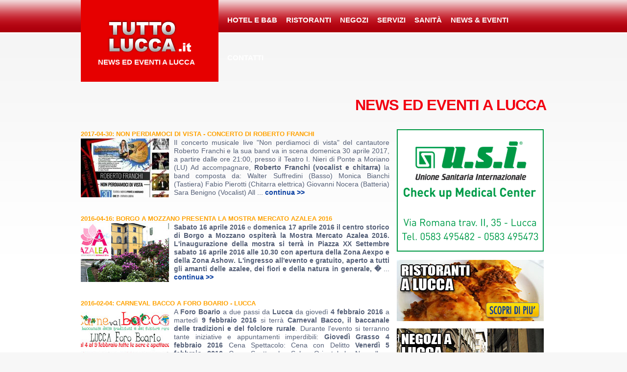

--- FILE ---
content_type: text/html; charset=UTF-8
request_url: http://tuttolucca.it/news_eventi_lucca.html
body_size: 24264
content:
<!DOCTYPE html>
<html lang="it">
<head>
<title>Eventi a Lucca - Manifestazioni a Lucca e News</title>
<meta charset="utf-8">
<meta name="viewport" content="width=device-width, initial-scale=1.0">
<link rel="stylesheet" href="/css/reset.css" type="text/css" media="screen">
<link rel="stylesheet" href="/css/skeleton.css" type="text/css" media="screen">
<link rel="stylesheet" href="/css/superfish_2.css" type="text/css" media="screen">
<link rel="stylesheet" href="/css/style_2.css" type="text/css" media="screen">
<script src="/js/jquery-1.9.1.min.js"></script>
<script src="/js/script.js"></script>
<script src="/js/superfish.min.js"></script>
<script src="/js/jquery.hoverIntent.js"></script>
<script src="/js/jquery.responsivemenu.js"></script>
<script src="/js/jquery.easing.1.3.js" type="text/javascript"></script>
<script src="/js/tinynav.min.js"></script>
<script>
	$(document).ready(function() {
	$(".dropdown").tinyNav();

});
</script>

<!--[if lt IE 8]>
		<div style='clear: both; text-align:center; position: relative;'>
			<p>Eventi a Lucca - Manifestazioni a Lucca e News by TuttoLucca.it - Guida Turistica, informazioni, viaggi, Hotel a Lucca.</p>
		</div>
	<![endif]-->
<!--[if lt IE 9]>
		<script src="js/html5.js"></script>
		<style>body{min-width:960px;}</style>
	<![endif]-->
<!--[if IE 9]>
		<style>h6{letter-spacing:-0.01em;}</style>
	<![endif]-->
</head>
<body id="page3">
<div class="bg"> 
  
  <header>
    <div class="container_24">
      <div class="grid_24">
        <div class="indent-bottom"> 
          
          <h1><a href="/index.html"><strong>Lucca</strong> <span>News ed Eventi a Lucca</span></a></h1>
          
          <nav>
  <ul class="menu responsive-menu dropdown" id="nav">
    <li><a href="/hotel_consigliati_a_lucca.html" target="_top">Hotel e B&B</a></li>
    <li><a href="/ristoranti_consigliati_a_lucca.html" target="_top">Ristoranti</a></li>
    <li><a href="/negozi_consigliati_a_lucca.html" target="_top">Negozi</a></li>
    <li><a href="/servizi_consigliati_a_lucca.html" target="_top">Servizi</a></li>
    <li><a href="/studi_medici_consigliati_a_lucca.html" target="_top">Sanit&agrave;</a></li>
    <li><a href="/news_eventi_lucca.html" target="_top">News & Eventi</a></li>
    <li><a href="/contatti.html" target="_top">Contatti</a></li>
  </ul>
</nav>

          <div class="clear"></div>
        </div>
        
         <div id="slogan">
          <h3>News ed Eventi a Lucca</h3>
        </div>
      </div>
      <div class="clear"></div>
    </div>
  </header>
  
  <section id="content">
    <div class="container_24">
      <div class="wrapper">
        <div class="grid_16">
          <table width="100%" border="0" cellspacing="0" cellpadding="4" class="bg_news">
            
            <tr>
              <td colspan="2"><div class="div_news"><a href="/news_lucca_it_2941_non_perdiamoci_di_vista_-_concerto_di_roberto_franchi_.htm"><h6>2017-04-30: Non perdiamoci di vista - Concerto Di Roberto Franchi </h6></a><a href="/news_lucca_it_2941_non_perdiamoci_di_vista_-_concerto_di_roberto_franchi_.htm"><img src="http://fotonews.viaggiare.info/2941/small/non_perdiamoci_di_vista_concerto_di_roberto_franchi_ponte_a_moriano.jpg" alt="Non perdiamoci di vista - Concerto Di Roberto Franchi " style="float:left; margin-right:10px"></a><a href="/news_lucca_it_2941_non_perdiamoci_di_vista_-_concerto_di_roberto_franchi_.htm">Il concerto musicale live "Non perdiamoci di vista" del cantautore Roberto Franchi e la sua band va in scena domenica 30 aprile 2017, a partire dalle ore 21:00, presso il Teatro I. Nieri di Ponte a Moriano (LU)  Ad accompagnare, <b>Roberto Franchi (vocalist e chitarra)</b> la band composta da:  Walter Suffredini (Basso) Monica Bianchi (Tastiera) Fabio Pierotti (Chitarra elettrica) Giovanni Nocera (Batteria) Sara Benigno (Vocalist)  All</b> ... <a href="/news_lucca_it_2941_non_perdiamoci_di_vista_-_concerto_di_roberto_franchi_.htm" style="color:#083ea0"><b>continua >></b></a></a></div><div><p></div><br>
<div class="div_news"><a href="/news_lucca_it_2903_borgo_a_mozzano_presenta_la_mostra_mercato_azalea_2016.htm"><h6>2016-04-16: Borgo a Mozzano presenta la Mostra Mercato Azalea 2016</h6></a><a href="/news_lucca_it_2903_borgo_a_mozzano_presenta_la_mostra_mercato_azalea_2016.htm"><img src="http://fotonews.viaggiare.info/2903/small/borgo_a_mozzano_presenta_la_mostra_mercato_azalea_2016_borgo_a_mozzano.jpg" alt="Borgo a Mozzano presenta la Mostra Mercato Azalea 2016" style="float:left; margin-right:10px"></a><a href="/news_lucca_it_2903_borgo_a_mozzano_presenta_la_mostra_mercato_azalea_2016.htm"><b>Sabato 16 aprile 2016</b> e <b>domenica 17 aprile 2016</> il centro storico di <b>Borgo a Mozzano</b> ospiterà la <b>Mostra Mercato Azalea 2016</b>.  L'<b>inaugurazione</b> della mostra si terrà in <b>Piazza XX Settembre sabato 16 aprile 2016 alle 10.30</b> con apertura della <b>Zona Aexpo</b> e della <b>Zona Ashow</b>.  L'ingresso all'evento e gratuito, aperto a tutti gli amanti delle azalee, dei fiori e della natura in generale, �</b> ... <a href="/news_lucca_it_2903_borgo_a_mozzano_presenta_la_mostra_mercato_azalea_2016.htm" style="color:#083ea0"><b>continua >></b></a></a></div><div><p></div><br>
<div class="div_news"><a href="/news_lucca_it_2878_carneval_bacco_a_foro_boario_-_lucca.htm"><h6>2016-02-04: Carneval Bacco a Foro Boario - Lucca</h6></a><a href="/news_lucca_it_2878_carneval_bacco_a_foro_boario_-_lucca.htm"><img src="http://fotonews.viaggiare.info/2878/small/carneval_bacco_a_foro_boario_lucca_foro_boario.jpg" alt="Carneval Bacco a Foro Boario - Lucca" style="float:left; margin-right:10px"></a><a href="/news_lucca_it_2878_carneval_bacco_a_foro_boario_-_lucca.htm">A <b>Foro Boario</b> a due passi da <b>Lucca</b> da giovedì <b>4 febbraio 2016</b> a martedì <b>9 febbraio 2016</b> si terrà <b>Carneval Bacco, il baccanale delle tradizioni e del folclore rurale</b>.  Durante l'evento si terranno tante iniziative e appuntamenti imperdibili:  <b>Giovedì Grasso 4 febbraio 2016</b> Cena Spettacolo: Cena con Delitto  <b>Venerdì 5 febbraio 2016</b> Cena Spettacolo: Salon Oriental le Nouvell</b> ... <a href="/news_lucca_it_2878_carneval_bacco_a_foro_boario_-_lucca.htm" style="color:#083ea0"><b>continua >></b></a></a></div><div><p></div><br>
<div class="div_news"><a href="/news_lucca_it_2824_festival_internazionale_di_fotografia_photolux.htm"><h6>2015-11-21: Festival Internazionale di Fotografia PhotoLux</h6></a><a href="/news_lucca_it_2824_festival_internazionale_di_fotografia_photolux.htm"><img src="http://fotonews.viaggiare.info/2824/small/festival_internazionale_di_fotografia_photolux_lucca.jpg" alt="Festival Internazionale di Fotografia PhotoLux" style="float:left; margin-right:10px"></a><a href="/news_lucca_it_2824_festival_internazionale_di_fotografia_photolux.htm">Il <b>Festival Internazionale di Fotografia Photolux</b> è alla undicesima edizione, si terrà in varie sedi sempre nella città di <b>Lucca dal 21 novembre 2015 al 13 dicembre 2015</b>.  Il tema del <b>Photolux Festival 2015</b> è <b>Sacro e Profano</b>, dando la possibilità di affrontare e scoprire tramite le fotografie la diversa spiritualità che anima gli uomini nelle diverse culture.  Le numerose mostre del <b>Photolux Festival</b</b> ... <a href="/news_lucca_it_2824_festival_internazionale_di_fotografia_photolux.htm" style="color:#083ea0"><b>continua >></b></a></a></div><div><p></div><br>
<div class="div_news"><a href="/news_lucca_it_2827_mostra_-_in_trincea_come_all_inferno.htm"><h6>2015-11-08: Mostra - In Trincea come allInferno</h6></a><a href="/news_lucca_it_2827_mostra_-_in_trincea_come_all_inferno.htm"><img src="http://fotonews.viaggiare.info/2827/small/mostra_in_trincea_come_all'inferno_porcari.jpg" alt="Mostra - In Trincea come all'Inferno" style="float:left; margin-right:10px"></a><a href="/news_lucca_it_2827_mostra_-_in_trincea_come_all_inferno.htm"><b>Domenica 8 novembre 2015 alle 11:00</b> verrà inaugurata presso la <b>Fondazione Giuseppe Lazzareschi</b> di <b>Porcari</b> una mostra dal titolo "<b>In trincea come all'inferno</b>", dedicata alla <b>Prima Guerra Mondiale</b>.  La mostra sarà ospitata dalla Fondazione Lazzareschi fino al 31 gennaio 2016.  Presso <b>Piazza Felice Orsi di Porcari</b>, antistante la fondazione, il giorno dell'inaugurazione si terrà una <b>sfilata di mot</b> ... <a href="/news_lucca_it_2827_mostra_-_in_trincea_come_all_inferno.htm" style="color:#083ea0"><b>continua >></b></a></a></div><div><p></div><br>
<div class="div_news"><a href="/news_lucca_it_2830_festa_di_halloween_a_borgo_a_mozzano.htm"><h6>2015-10-29: Festa di Halloween a Borgo a Mozzano</h6></a><a href="/news_lucca_it_2830_festa_di_halloween_a_borgo_a_mozzano.htm"><img src="http://fotonews.viaggiare.info/2830/small/festa_di_halloween_a_borgo_a_mozzano_borgo_a_mozzano.jpg" alt="Festa di Halloween a Borgo a Mozzano" style="float:left; margin-right:10px"></a><a href="/news_lucca_it_2830_festa_di_halloween_a_borgo_a_mozzano.htm">Una delle feste di <b>Halloween</b> più nota e spettacolare della <b>Toscana</b> è quella che si tiene da ben 22 edizioni a <b>Borgo a Mozzano</b> in provincia di Lucca.  Borgo a Mozzano dal 1993 ospita <b>Halloween Celebration</b>, una festa che coinvolge tutto il paese, con spettacoli per le strade, cinema horror, musica, caccia alle streghe, casa dell'orrore, e molto molto altro ancora... La grande festa che dura ben tre giorni si conclud</b> ... <a href="/news_lucca_it_2830_festa_di_halloween_a_borgo_a_mozzano.htm" style="color:#083ea0"><b>continua >></b></a></a></div><div><p></div><br>
<div class="div_news"><a href="/news_lucca_it_2772_lucca_comics_and_games_2015.htm"><h6>2015-10-29: Lucca Comics and Games 2015</h6></a><a href="/news_lucca_it_2772_lucca_comics_and_games_2015.htm"><img src="http://fotonews.viaggiare.info/2772/small/lucca_comics_and_games_2015_lucca.jpg" alt="Lucca Comics and Games 2015" style="float:left; margin-right:10px"></a><a href="/news_lucca_it_2772_lucca_comics_and_games_2015.htm">Il Festival <b>Lucca Comics and Games 2015</b> aprirà <b>giovedì 29 ottobre 2015</b>, l'evento annuale dedicato a gli appassionati di fumetti, anime e games è alle porte.  Il manifesto di <b>Lucca Comics 2015</b> è di <b>Karl Kopinski</b>, che illustra il tema centrale di quest'anno "<b>Si viaggiare...</b>". Il grande illustratore, autore di Nottingham, con il suo inconfondibile stile, ha creato un'immagine unica dello spirito che anima l</b> ... <a href="/news_lucca_it_2772_lucca_comics_and_games_2015.htm" style="color:#083ea0"><b>continua >></b></a></a></div><div><p></div><br>
<div class="div_news"><a href="/news_lucca_it_2773_lucca_comics_and_games_2015_-_mostre.htm"><h6>2015-10-17: Lucca Comics and Games 2015 - Mostre</h6></a><a href="/news_lucca_it_2773_lucca_comics_and_games_2015_-_mostre.htm"><img src="http://fotonews.viaggiare.info/2773/small/lucca_comics_and_games_2015_mostre_lucca.jpg" alt="Lucca Comics and Games 2015 - Mostre" style="float:left; margin-right:10px"></a><a href="/news_lucca_it_2773_lucca_comics_and_games_2015_-_mostre.htm">Le <b>Mostre di Lucca Comics and Games 2015</b> apriranno sabato <b>17 ottobre 2015</b>, per concludersi lo stesso giorno del Festival domenica <b>1 novembre 2015</b>.  Le diverse mostre correlate a Lucca Comics and Games 2015 saranno ospitate a Palazzo Ducale di Lucca:  <b>Menzel</b> - il percorso artistico del grande Game Designer  <b>Grand Tour Kopinski</b> - favolosi quadri di Karl Kopinski  <b>Tuonèide</b> - le opere del grand</b> ... <a href="/news_lucca_it_2773_lucca_comics_and_games_2015_-_mostre.htm" style="color:#083ea0"><b>continua >></b></a></a></div><div><p></div><br>
</td>
            </tr>
            <tr>
    <td style="height:30; text-align:center" class="paginazione"><font face="Thaoma,Verdana,Arial" size="1" color="#999999"><b>&lt;&nbsp;2025&nbsp;-&nbsp;</b></font><font face="Thaoma,Verdana,Arial" size="1" color="#999999"><b>GEN</b></font><b><font face="Thaoma,Verdana,Arial" size="2" color="#999999">|</font></b><font face="Thaoma,Verdana,Arial" size="1" color="#999999"><b>FEB</b></font><b><font face="Thaoma,Verdana,Arial" size="2" color="#999999">|</font></b><font face="Thaoma,Verdana,Arial" size="1" color="#999999"><b>MAR</b></font><b><font face="Thaoma,Verdana,Arial" size="2" color="#999999">|</font></b><font face="Thaoma,Verdana,Arial" size="1" color="#999999"><b>APR</b></font><b><font face="Thaoma,Verdana,Arial" size="2" color="#999999">|</font></b><font face="Thaoma,Verdana,Arial" size="1" color="#999999"><b>MAG</b></font><b><font face="Thaoma,Verdana,Arial" size="2" color="#999999">|</font></b><font face="Thaoma,Verdana,Arial" size="1" color="#999999"><b>GIU</b></font><b><font face="Thaoma,Verdana,Arial" size="2" color="#999999">|</font></b><font face="Thaoma,Verdana,Arial" size="1" color="#999999"><b>LUG</b></font><b><font face="Thaoma,Verdana,Arial" size="2" color="#999999">|</font></b><font face="Thaoma,Verdana,Arial" size="1" color="#999999"><b>AGO</b></font><b><font face="Thaoma,Verdana,Arial" size="2" color="#999999">|</font></b><font face="Thaoma,Verdana,Arial" size="1" color="#999999"><b>SET</b></font><b><font face="Thaoma,Verdana,Arial" size="2" color="#999999">|</font></b><font face="Thaoma,Verdana,Arial" size="1" color="#999999"><b>OTT</b></font><b><font face="Thaoma,Verdana,Arial" size="2" color="#999999">|</font></b><font face="Thaoma,Verdana,Arial" size="1" color="#999999"><b>NOV</b></font><b><font face="Thaoma,Verdana,Arial" size="2" color="#999999">|</font></b><font face="Thaoma,Verdana,Arial" size="1" color="#999999"><b>DIC<font face="Thaoma,Verdana,Arial" size="1" color="#999999"><b>&nbsp;-&nbsp;2027&nbsp;&gt;</b></font></a></td>
</tr>


          </table>
        </div>
         <div class="grid_8 last-col">
   <div class="indent-left1">
	<a href="http://checkupcenter.net" target="_blank"><img src="/images/banner_check-up_centro_medico_lucca_300x250.gif" alt="CHECK-UP Centro Medico a Lucca"></a> 
         <br> <br>
  </div>
</div>
 
<div class="grid_8 last-col">
  <div class="indent-left1"> <a href="/ristoranti_consigliati_a_lucca.html"><img src="/images/ristoranti-consigliati-a-lucca.jpg" alt="Ristoranti Consigliati a Lucca - I migliori Ristoranti di Lucca dove mangiar bene" style="padding-bottom:15px"></a></div>
</div>
<div class="grid_8 last-col">
  <div class="indent-left1"><a href="/negozi_consigliati_a_lucca.html"><img src="/images/negozi-consigliati-a-lucca.jpg" alt="I migliori Negozi di Lucca consigliati da TuttoLucca.it" style="padding-bottom:15px"></a></div>
</div>
<div class="grid_8 last-col">
  <div class="indent-left1"><a href="/hotel_consigliati_a_lucca.html"><img src="/images/hotel-consigliati-a-lucca.jpg" alt="Offerte Hotel a Lucca - Lucca Hotel a prezzo scontato" style="padding-bottom:5px"></a></div>
</div>

<div class="grid_8 last-col">
  <div class="indent-left1">
     <a href="http://www.gabriellasposa.com" target="_blank"><img src="/images/banner_gabriella_sposa_300x250.jpg" alt="Gabriella Sposa - Abiti da Sposa e Abiti Cerimonia - Toscana"></a> 
     <br> <br>      
  </div>
</div>

<div class="grid_8 last-col">
  <div class="indent-left1">
     <a href="http://www.deverio.it" target="_blank"><img src="/images/banner_officina_meccanica_deverio_lucca_300x125.gif" alt="DEVERIO - Officina Meccanica di Precisione e Assemblaggio Macchinari Industriali - Lucca - Toscana"></a> 
     <br> <br>      
  </div>
</div>

<div class="grid_8 last-col">
  <div class="indent-left1">
    <div class="box bg-color">
      <div class="indents">
        <h3 class="p3-1">TuttoLucca.it</h3>
        <ul class="list-1 p5">
          <li><span><a href="/hotel_consigliati_a_lucca.html">Hotel e B&amp;B</a></span></li>
          <li><span><a href="/ristoranti_consigliati_a_lucca.html">Ristoranti</a></span></li>
	  <li><span><a href="/farmacie_consigliate_a_lucca.html">Farmacie</a></span></li>
          <li><span><a href="/agriturismo_consigliati_a_lucca.html">Agriturismo</a></span></li>
          <li><span><a href="/negozi_consigliati_a_lucca.html">Negozi</a></span></li>
          <li><span><a href="/servizi_consigliati_a_lucca.html">Servizi</a></span></li>
          <li><span><a href="/studi_medici_consigliati_a_lucca.html">Studi Medici e Sanit&agrave;</a></span></li>
          <li><span><a href="/locali_notturni_consigliati_a_lucca.html">Locali notturni</a></span></li>
          <li><span><a href="/escursioni_turistiche_a_lucca.html">Escursioni turistiche</a></span></li>
          <li><span><a href="/cosa_vedere_a_lucca.html">Cosa Vedere</a></span></li>
          <li><span><a href="/news_eventi_lucca.html">News & Eventi</a></span></li>
          <li class="last-item"><span><a href="/contatti.html">Contatti</a></span></li>
        </ul>
      </div>
    </div>
  </div>
</div>

<div class="grid_8 last-col">
  <div class="indent-left1"> <br>
                <a href="http://notaiogiusti.it" target="_blank"><font color="#A2A2A2">Notaio a Lucca</font></a> <a href="http://notaiogiusti.it" target="_blank"><font color="#A2A2A2">Studio Notarile Giusti</font></a>
                <br>
   </div>
</div>


<div class="grid_8 last-col">
  <div class="indent-left1">
  </div>
</div>

      </div>
    </div>
  </section>
  
  <footer>
  <div class="container_24">
    <div class="box_home"> <a href="http://www.versiliahotel.it" target="_blank"><img src="/images/banner_versiliahotel_it_300x250.jpg" alt="Informazioni Turistiche e Prenotazione Hotel in Versilia - Offerte Hotel in Versilia"></a> <a href="http://www.luccahotel.it" target="_blank"><img src="/images/banner_luccahotel_it_300x250.jpg" alt="Prenotazione Hotel a Lucca -  Offerte Hotel Lucca" class="centrale"></a> <a href="http://www.pisahotel.it" target="_blank"><img src="/images/banner_pisahotel_it_300x250.jpg" alt="Pisa Hotel e Guida turistica di Lucca"></a> </div>
  </div>
  <div class="container_24">
    <div class="wrapper">
      <div class="grid_24">
        <ul class="footer-menu">
          <li><a href="/index.html">TuttoLucca.it</a></li>
          <li><a href="/hotel_consigliati_a_lucca.html">Hotel e B&amp;B</a></li>
          <li><a href="/ristoranti_consigliati_a_lucca.html">Ristoranti</a></li>
	  <li><a href="/farmacie_consigliate_a_lucca.html">Farmacie</a></li>
          <li><a href="/agriturismo_consigliati_a_lucca.html">Agriturismo</a></li>
          <li><a href="/negozi_consigliati_a_lucca.html">Negozi</a></li>
          <li><a href="/servizi_consigliati_a_lucca.html">Servizi</a></li>
          <li><a href="http://avvolgibililucca.it" target="_blank">Avvolgibili Lucca</a></li>
          <li><a href="http://www.agenziefunebrilucca.it" target="_blank">Agenzie Funebri Lucca</a></li>
          <li><a href="/studi_medici_consigliati_a_lucca.html">Studi Medici e Sanit&agrave;</a></li>
          <li><a href="/locali_notturni_consigliati_a_lucca.html">Locali notturni</a></li>
          <li><a href="/escursioni_turistiche_a_lucca.html">Escursioni turistiche</a></li>
          <li><a href="/cosa_vedere_a_lucca.html">Cosa Vedere</a></li>
          <li><a href="/news_eventi_lucca.html">News & Eventi</a></li>
          <li class="last-item"><a href="/contatti.html">Contatti</a></li>
        </ul>
        <div class="container_24">
          <div class="footer-text"> <span>TuttoLucca.it &copy; 2015</span> <a href="http://www.tuttolucca.it/"><img src="/images/reg_it.gif" alt="Italiano" style="width:16px; height:12px;"></a> <a href="http://www.tuttolucca.it/"><img src="/images/reg_uk.gif" alt="English" style="width:16px; height:12px;"></a></div>
        </div>
      </div>
    </div>
  </div>
</footer>
<div id="portali">
  <div class="container_24">
    <div style="font-size:18px; padding:15px 0 10px 0;"><b>Località nei dintorni di Lucca</b></div>
    <div class="banner"><a href="http://www.capannori.it" target="_blank"><img src="/images/banner_capannori_it_140x80.jpg" alt="Guida di Capannori e Hotel Capannori" style="width:140px; height:80px;"></a>
      <div class="caption"><a href="http://www.capannori.it" target="_blank">Capannori</a></div>
    </div>
    <div class="banner"><a href="http://www.porcari.it" target="_blank"><img src="/images/banner_porcari_it_140x80.jpg" alt="Guida di Porcari e Hotel Porcari" style="width:140px; height:80px;"></a>
      <div class="caption"><a href="http://www.porcari.it" target="_blank">Porcari</a></div>
    </div>
    <div class="banner"><a href="http://www.altopascio.it" target="_blank"><img src="/images/banner_altopascio_it_140x80.jpg" alt="Guida Turistica di Altopascio, Ristoranti ad Altopascio, Negozi ad Altopascio, Eventi ad Altopascio" style="width:140px; height:80px;"></a>
      <div class="caption"><a href="http://www.altopascio.it" target="_blank">Altopascio</a></div>
    </div>
    <div class="banner"><a href="http://www.pescia.it" target="_blank"><img src="/images/banner_pescia_it_140x80.jpg" alt="Guida di Pescia, Ristoranti a Pescia, Negozi a Pescia, Eventi a Pescia" style="width:140px; height:80px;"></a>
      <div class="caption"><a href="http://www.pescia.it" target="_blank">Pescia</a></div>
    </div>
    <div class="banner"><a href="http://www.viareggiohotel.it" target="_blank"><img src="/images/banner_viareggiohotel_it_140x80.jpg" alt="Guida Turistica di Viareggio, Ristoranti a Viareggio, Negozi a Viareggio, Eventi a Viareggio" style="width:140px; height:80px;"></a>
      <div class="caption"><a href="http://www.viareggiohotel.it" target="_blank">Viareggio</a></div>
    </div>
    <div class="banner"><a href="http://www.fortedeimarmihotel.it" target="_blank"><img src="/images/banner_fortedeimarmihotel_it_140x80.jpg" alt="Guida Turistica di Forte dei Marmi, Ristoranti a Forte dei Marmi, Negozi a Forte dei Marmi, Locali a Forte dei Marmi, Eventi a Forte dei Marmi" style="width:140px; height:80px;"></a>
      <div class="caption"><a href="http://www.fortedeimarmihotel.it" target="_blank">Forte dei Marmi</a></div>
    </div>
    <div class="banner"><a href="http://www.bagnidilucca.net" target="_blank"><img src="/images/banner_bagnidilucca_net_140x80.jpg" alt="Guida di Bagni di Lucca e Hotel Bagni di Lucca" style="width:140px; height:80px;"></a>
      <div class="caption"><a href="http://www.bagnidilucca.net" target="_blank">Bagni di Lucca</a></div>
    </div>
    <div class="banner"><a href="http://www.barga.it" target="_blank"><img src="/images/banner_barga_it_140x80.jpg" alt="Guida di Barga - Ristoranti Negozi Hotel a Barga" style="width:140px; height:80px;"></a>
      <div class="caption"><a href="http://www.barga.it" target="_blank">Barga</a></div>
    </div>
    <div class="banner"><a href="http://www.castelnuovo.it" target="_blank"><img src="/images/banner_castelnuovo_it_140x80.jpg" alt="Guida di Castelnuovo di Garfagnana - Ristoranti Negozi Hotel a Castelnuovo di Garfagnana" style="width:140px; height:80px;"></a>
      <div class="caption"><a href="http://www.castelnuovo.it" target="_blank">Castelnuovo</a></div>
    </div>
    <div class="banner"><a href="http://www.pisahotel.it" target="_blank"><img src="/images/banner_pisahotel_it_140x80.jpg" alt="Guida Turistica di Pisa, Ristoranti a Pisa, Negozi a Pisa, Locali a Pisa, Eventi a Pisa" style="width:140px; height:80px;"></a>
      <div class="caption"><a href="http://www.pisahotel.it" target="_blank">Pisa</a></div>
    </div>
    <div class="banner"><a href="http://www.pontedera.it" target="_blank"><img src="/images/banner_pontedera_it_140x80.jpg" alt="Guida di Pontedera, Ristoranti a Pontedera, Negozi a Pontedera, Locali a Pontedera, Eventi a Pontedera" style="width:140px; height:80px;"></a>
      <div class="caption"><a href="http://www.pontedera.it" target="_blank">Pontedera</a></div>
    </div>
    <div class="banner"><a href="http://www.portali.it" target="_blank"><img src="/images/banner_portali_it_140x80.jpg" alt="Portali.it - Ottieni visibilità con i Portali Web del più grande Internet Network Italiano" title="Ottieni visibilità  i Portali Web del più grande Internet Network Italiano" style="width:140px; height:80px;"></a>
      <div class="caption"><a href="http://www.portali.it" target="_blank">Portali.it</a></div>
    </div>
  </div>
</div>

</div>
</body>
</html>


--- FILE ---
content_type: text/css
request_url: http://tuttolucca.it/css/skeleton.css
body_size: 14381
content:
/*
* Skeleton V1.1
* Copyright 2011, Dave Gamache
* www.getskeleton.com
* Free to use under the MIT license.
* http://www.opensource.org/licenses/mit-license.php
* 8/17/2011
*/


/* Table of Contents
==================================================
	#Base 960 Grid
	#Tablet (Portrait)
	#Mobile (Portrait)
	#Mobile (Landscape)
	#Clearing */


/**************Global Structure*****************/
.wrapper{width:100%; overflow:hidden; position:relative;}
.extra-wrap{overflow:hidden; display:block;}


/* #Base 960 Grid
================================================== */

	.container_24{position: relative; width: 960px; margin: 0 auto; padding: 0;}
	.grid_1,
	.grid_2,
	.grid_3,
	.grid_4,
	.grid_5,
	.grid_6,
	.grid_7,
	.grid_8,
	.grid_9,
	.grid_10,
	.grid_11,
	.grid_12,
	.grid_13,
	.grid_14,
	.grid_15,
	.grid_16,
	.grid_17,
	.grid_18,
	.grid_19,
	.grid_20,
	.grid_21,
	.grid_22,
	.grid_23,
	.grid_24{float: left; display: inline; margin-left:5px; margin-right:5px;}

	/* Nested Column Classes */
	.container_24 .alpha		{margin-left: 0 !important;}
	.container_24 .omega		{margin-right: 0 !important; margin-bottom:0 !important;}

	/* Base Grid */
	.container_24 .grid_1		{width: 30px; }
	.container_24 .grid_2		{width: 70px;}
	.container_24 .grid_3		{width: 110px;}
	.container_24 .grid_4 		{width: 150px;}
	.container_24 .grid_5 		{width: 190px;}
	.container_24 .grid_6 		{width: 230px;}
	.container_24 .grid_7 		{width: 270px;}
	.container_24 .grid_8		{width: 310px;}
	.container_24 .grid_9 		{width: 350px;}
	.container_24 .grid_10 		{width: 390px;}
	.container_24 .grid_11 		{width: 430px;}
	.container_24 .grid_12 		{width: 470px;}
	.container_24 .grid_13 		{width: 510px;}
	.container_24 .grid_14		{width: 550px;}
	.container_24 .grid_15 		{width: 590px;}
	.container_24 .grid_16		{width: 630px;}
	.container_24 .grid_17		{width: 670px;}
	.container_24 .grid_18 		{width: 710px;}
	.container_24 .grid_19 		{width: 750px;}
	.container_24 .grid_20 		{width: 790px;}
	.container_24 .grid_21		{width: 830px;}
	.container_24 .grid_22		{width: 870px;}
	.container_24 .grid_23		{width: 910px;}
	.container_24 .grid_24		{width: 950px;}
	
	/* Prefix Extra Space >> 24 Columns */
	.container_24 .prefix_1		{padding-left:40px;}
	.container_24 .prefix_2		{padding-left:80px;}
	.container_24 .prefix_3		{padding-left:120px;}
	.container_24 .prefix_4		{padding-left:160px;}
	.container_24 .prefix_5		{padding-left:200px;}
	.container_24 .prefix_6		{padding-left:240px;}
	.container_24 .prefix_7		{padding-left:280px;}
	.container_24 .prefix_8		{padding-left:320px;}
	.container_24 .prefix_9		{padding-left:360px;}
	.container_24 .prefix_10	{padding-left:400px;}
	.container_24 .prefix_11	{padding-left:440px;}
	.container_24 .prefix_12	{padding-left:480px;}
	.container_24 .prefix_13	{padding-left:520px;}
	.container_24 .prefix_14	{padding-left:560px;}
	.container_24 .prefix_15	{padding-left:600px;}
	.container_24 .prefix_16	{padding-left:640px;}
	.container_24 .prefix_17	{padding-left:680px;}
	.container_24 .prefix_18	{padding-left:720px;}
	.container_24 .prefix_19	{padding-left:760px;}
	.container_24 .prefix_20	{padding-left:800px;}
	.container_24 .prefix_21	{padding-left:840px;}
	.container_24 .prefix_22	{padding-left:880px;}
	.container_24 .prefix_23	{padding-left:920px;}
	
	/* Suffix Extra Space >> 24 Columns */
	.container_24 .suffix_1		{padding-right:40px;}
	.container_24 .suffix_2		{padding-right:80px;}
	.container_24 .suffix_3		{padding-right:120px;}
	.container_24 .suffix_4		{padding-right:160px;}
	.container_24 .suffix_5		{padding-right:200px;}
	.container_24 .suffix_6		{padding-right:240px;}
	.container_24 .suffix_7		{padding-right:280px;}
	.container_24 .suffix_8		{padding-right:320px;}
	.container_24 .suffix_9		{padding-right:360px;}
	.container_24 .suffix_10	{padding-right:400px;}
	.container_24 .suffix_11	{padding-right:440px;}
	.container_24 .suffix_12	{padding-right:480px;}
	.container_24 .suffix_13	{padding-right:520px;}
	.container_24 .suffix_14	{padding-right:560px;}
	.container_24 .suffix_15	{padding-right:600px;}
	.container_24 .suffix_16	{padding-right:640px;}
	.container_24 .suffix_17	{padding-right:680px;}
	.container_24 .suffix_18	{padding-right:720px;}
	.container_24 .suffix_19	{padding-right:760px;}
	.container_24 .suffix_20	{padding-right:800px;}
	.container_24 .suffix_21	{padding-right:840px;}
	.container_24 .suffix_22	{padding-right:880px;}
	.container_24 .suffix_23	{padding-right:920px;}
	
	/*twin columns*/
	.dgrid_3{float:left; width:110px;}
	.dgrid_4{float:left; width:150px;}
	.dgrid_5{float:left; width:190px;}
	.dgrid_6{float:left; width:230px;}
		.dgrid_3:first-child, .dgrid_4:first-child, .dgrid_5:first-child, .dgrid_6:first-child{margin-right:10px;}
	
	/*triple columns*/
	.tgrid_3{float:left; width:110px; margin-right:10px;}
	.tgrid_4{float:left; width:150px; margin-right:10px;}
		.tgrid_3:last-child, .tgrid_4:last-child{margin-right:0px;}

/* #Tablet (Portrait)
================================================== */

	/* Note: Design for a width of 768px */

	@media only screen and (max-width: 995px) {
		.container_24				{width: 768px;}
		.container_24 .grid_1		{width: 22px;}
		.container_24 .grid_2		{width: 54px;}
		.container_24 .grid_3		{width: 86px;}
		.container_24 .grid_4		{width: 118px;}
		.container_24 .grid_5		{width: 150px;}
		.container_24 .grid_6		{width: 182px;}
		.container_24 .grid_7		{width: 214px;}
		.container_24 .grid_8		{width: 246px;}
		.container_24 .grid_9		{width: 278px;}
		.container_24 .grid_10		{width: 310px;}
		.container_24 .grid_11		{width: 342px;}
		.container_24 .grid_12		{width: 374px;}
		.container_24 .grid_13		{width: 406px;}
		.container_24 .grid_14		{width: 438px;}
		.container_24 .grid_15		{width: 470px;}
		.container_24 .grid_16		{width: 502px;}
		.container_24 .grid_17		{width: 534px;}
		.container_24 .grid_18		{width: 566px;}
		.container_24 .grid_19		{width: 598px;}
		.container_24 .grid_20		{width: 630px;}
		.container_24 .grid_21		{width: 662px;}
		.container_24 .grid_22		{width: 694px;}
		.container_24 .grid_23		{width: 726px;}
		.container_24 .grid_24 		{width: 758px;}

		/* Prefix Extra Space >> 24 Columns */
		.container_24 .prefix_1		{padding-left:32px;}
		.container_24 .prefix_2		{padding-left:64px;}
		.container_24 .prefix_3		{padding-left:96px;}
		.container_24 .prefix_4		{padding-left:128px;}
		.container_24 .prefix_5		{padding-left:160px;}
		.container_24 .prefix_6		{padding-left:192px;}
		.container_24 .prefix_7		{padding-left:224px;}
		.container_24 .prefix_8		{padding-left:256px;}
		.container_24 .prefix_9		{padding-left:288px;}
		.container_24 .prefix_10	{padding-left:320px;}
		.container_24 .prefix_11	{padding-left:352px;}
		.container_24 .prefix_12	{padding-left:384px;}
		.container_24 .prefix_13	{padding-left:416px;}
		.container_24 .prefix_14	{padding-left:448px;}
		.container_24 .prefix_15	{padding-left:480px;}
		.container_24 .prefix_16	{padding-left:512px;}
		.container_24 .prefix_17	{padding-left:544px;}
		.container_24 .prefix_18	{padding-left:576px;}
		.container_24 .prefix_19	{padding-left:608px;}
		.container_24 .prefix_20	{padding-left:640px;}
		.container_24 .prefix_21	{padding-left:672px;}
		.container_24 .prefix_22	{padding-left:704px;}
		.container_24 .prefix_23	{padding-left:736px;}

		/* Suffix Extra Space >> 24 Columns */
		.container_24 .suffix_1 {padding-right:32px;}
		.container_24 .suffix_2 {padding-right:64px;}
		.container_24 .suffix_3 {padding-right:96px;}
		.container_24 .suffix_4 {padding-right:128px;}
		.container_24 .suffix_5 {padding-right:160px;}
		.container_24 .suffix_6 {padding-right:192px;}
		.container_24 .suffix_7 {padding-right:224px;}
		.container_24 .suffix_8 {padding-right:256px;}
		.container_24 .suffix_9 {padding-right:288px;}
		.container_24 .suffix_10 {padding-right:320px;}
		.container_24 .suffix_11 {padding-right:352px;}
		.container_24 .suffix_12 {padding-right:384px;}
		.container_24 .suffix_13 {padding-right:416px;}
		.container_24 .suffix_14 {padding-right:448px;}
		.container_24 .suffix_15 {padding-right:480px;}
		.container_24 .suffix_16 {padding-right:512px;}
		.container_24 .suffix_17 {padding-right:544px;}
		.container_24 .suffix_18 {padding-right:576px;}
		.container_24 .suffix_19 {padding-right:608px;}
		.container_24 .suffix_20 {padding-right:640px;}
		.container_24 .suffix_21 {padding-right:672px;}
		.container_24 .suffix_22 {padding-right:704px;}
		.container_24 .suffix_23 {padding-right:736px;}
		
		/*twin columns*/
		.dgrid_3{width:86px;}
		.dgrid_4{width:118px;}
		.dgrid_5{width:150px;}
		.dgrid_6{width:182px;}
		/*triple columns*/
		.tgrid_3{width:86px;}
		.tgrid_4{width:118px;}
		
		/*styles*/
		img{width:100%; height:auto;}
		.img-social a img {width:auto; height:auto;}
		.hide-tp{display:none !important;}
		.img-indent-none-tp{float:none !important; margin-right:0 !important; margin-bottom:20px !important;}
		.clear-tp{display:block; clear:both !important; padding-top:20px !important;}
		.extra-wrap-none-tp{overflow:visible !important;}
	}

/* #Mobile (Landscape)
================================================== */

	/* Note: Design for a width of 480px */
	@media only screen and (max-width: 767px) {
		.container_24 {width: 420px;}
		.container_24 .grid_1,
		.container_24 .grid_2,
		.container_24 .grid_3,
		.container_24 .grid_4,
		.container_24 .grid_5,
		.container_24 .grid_6,
		.container_24 .grid_7,
		.container_24 .grid_8,
		.container_24 .grid_9,
		.container_24 .grid_10,
		.container_24 .grid_11,
		.container_24 .grid_12,
		.container_24 .grid_13,
		.container_24 .grid_14,
		.container_24 .grid_15,
		.container_24 .grid_16,
		.container_24 .grid_17,
		.container_24 .grid_18,
		.container_24 .grid_19,
		.container_24 .grid_20,
		.container_24 .grid_21,
		.container_24 .grid_22,
		.container_24 .grid_23,
		.container_24 .grid_24{width: 420px; margin-left: 0; margin-right:0;}
		
		.container_24 .grid_1,
		.container_24 .grid_2,
		.container_24 .grid_3,
		.container_24 .grid_4,
		.container_24 .grid_5,
		.container_24 .grid_6,
		.container_24 .grid_7,
		.container_24 .grid_8,
		.container_24 .grid_9,
		.container_24 .grid_10,
		.container_24 .grid_11,
		.container_24 .grid_12,
		.container_24 .grid_13,
		.container_24 .grid_14,
		.container_24 .grid_15,
		.container_24 .grid_16,
		.container_24 .grid_17,
		.container_24 .grid_18,
		.container_24 .grid_19,
		.container_24 .grid_20,
		.container_24 .grid_21,
		.container_24 .grid_22,
		.container_24 .grid_23{margin-bottom:30px;}
		
		/* Prefix Extra Space >> 12 Columns */
		.container_24 .prefix_1,
		.container_24 .prefix_2,
		.container_24 .prefix_3,
		.container_24 .prefix_4,
		.container_24 .prefix_5,
		.container_24 .prefix_6,
		.container_24 .prefix_7,
		.container_24 .prefix_8,
		.container_24 .prefix_9,
		.container_24 .prefix_10,
		.container_24 .prefix_11,
		.container_24 .prefix_12,
		.container_24 .prefix_13,
		.container_24 .prefix_14,
		.container_24 .prefix_15,
		.container_24 .prefix_16,
		.container_24 .prefix_17,
		.container_24 .prefix_18,
		.container_24 .prefix_19,
		.container_24 .prefix_20,
		.container_24 .prefix_21,
		.container_24 .prefix_22,
		.container_24 .prefix_23{padding-left:0;}

		/* Suffix Extra Space >> 12 Columns */
		.container_24 .suffix_1,
		.container_24 .suffix_2,
		.container_24 .suffix_3,
		.container_24 .suffix_4,
		.container_24 .suffix_5,
		.container_24 .suffix_6,
		.container_24 .suffix_7,
		.container_24 .suffix_8,
		.container_24 .suffix_9,
		.container_24 .suffix_10,
		.container_24 .suffix_11,
		.container_24 .suffix_12,
		.container_24 .suffix_13,
		.container_24 .suffix_14,
		.container_24 .suffix_15,
		.container_24 .suffix_16,
		.container_24 .suffix_17,
		.container_24 .suffix_18,
		.container_24 .suffix_19,
		.container_24 .suffix_20,
		.container_24 .suffix_21,
		.container_24 .suffix_22,
		.container_24 .suffix_23{padding-right:0;}
		
		/*twin columns*/
		.dgrid_3, .dgrid_4, .dgrid_5, .dgrid_6{width:205px;}
		/*triple columns*/
		.tgrid_3, .tgrid_4{width:133px;}
		
		/*styles*/
		.last-col{margin-bottom:0 !important;}
		.hide-ml{display:none !important;}
		.img-indent-none-ml{float:none !important; margin-right:0 !important; margin-bottom:20px !important;}
		.clear-ml{display:block; clear:both !important; padding-top:20px !important;}
		.extra-wrap-none-ml{overflow:visible !important;}
	}

/*  #Mobile (Portrait)
================================================== */

	/* Note: Design for a width of 320px */

	@media only screen and (max-width: 479px) {
		.container_24 {width: 300px;}
		.container_24 .grid_1,
		.container_24 .grid_2,
		.container_24 .grid_3,
		.container_24 .grid_4,
		.container_24 .grid_5,
		.container_24 .grid_6,
		.container_24 .grid_7,
		.container_24 .grid_8,
		.container_24 .grid_9,
		.container_24 .grid_10,
		.container_24 .grid_11,
		.container_24 .grid_12,
		.container_24 .grid_13,
		.container_24 .grid_14,
		.container_24 .grid_15,
		.container_24 .grid_16,
		.container_24 .grid_17,
		.container_24 .grid_18,
		.container_24 .grid_19,
		.container_24 .grid_20,
		.container_24 .grid_21,
		.container_24 .grid_22,
		.container_24 .grid_23,
		.container_24 .grid_24{width: 300px;}
		
		/*twin columns*/
		.dgrid_3, .dgrid_4, .dgrid_5{width:145px;}
		.dgrid_6{width:300px;}
			.dgrid_6:first-child{margin-right:0; margin-bottom:30px;}
		/*twin columns*/
		.tgrid_3, .tgrid_4{width:93px;}

		/*styles*/
		.hide-mp{display:none !important;}
		.img-indent-none-mp{float:none !important; margin-right:0 !important; margin-bottom:20px !important;}
		.clear-mp{display:block; clear:both !important; padding-top:20px !important;}
		.extra-wrap-none-mp{overflow:visible !important;}
	}

/* #Clearing
================================================== */

/* Self Clearing Goodness */
	.container_24:after {content: "\0020"; display: block; height: 0; clear: both; visibility: hidden;}

/* Use clearfix class on parent to clear nested columns,
or wrap each row of columns in a <div class="row"> */
.clearfix:before,
.clearfix:after,
.row:before,
.row:after {
	content: '\0020';
	display: block;
	overflow: hidden;
	visibility: hidden;
	width: 0;
	height: 0;
}
.row:after, .clearfix:after {clear: both;}
.row, .clearfix {zoom: 1;}

/* You can also use a <br class="clear" /> to clear columns */
.clear {
	clear: both;
	display: block;
	overflow: hidden;
	visibility: hidden;
	width: 0;
	height: 0;
}


--- FILE ---
content_type: text/css
request_url: http://tuttolucca.it/css/superfish_2.css
body_size: 2765
content:
nav{float:right; max-width:660px;}

.tinynav { display: none }


input,textarea {
   background:#EDECDB;
   border:1px solid #9E9B81;
   font-family:Tahoma;
   color:#737781; 
   font-size:10px;
} 

.menu {list-style:none;}
.menu > li {
	position:relative;
	float:left;
	font:bold 15px/19px "Trebuchet MS", Arial, Helvetica, sans-serif;
	text-transform:uppercase;
}
	.menu > li > a {
		display:block;
		color:#fff;
		padding:31px 9px 27px;
		white-space:nowrap;
	}
		.menu > li > a:hover{text-decoration:none;}
		.menu > li.sfHover > a, .menu > li.current > a {background-color:#ca3535; padding-bottom:36px !important; padding-top:31px !important;}
	.menu .menu-arrow{display:none;}
/***submenu***/
.menu ul {
	position:absolute;
	top:-999em;
	width:100px; 
	display:none;
	padding:20px;
	background:#000;
	z-index:999;
}
.menu li li{
	width:100%;
	padding:0;
	margin-bottom:10px;
	font:normal 14px/17px "Trebuchet MS", Arial, Helvetica, sans-serif;
	position:relative;
}
	.menu li li a{color:#fff;}
		.menu li li > a:hover,.menu li li.sfHover > a{color:#9bba1f; text-decoration:none;}
.menu li:hover ul, .menu li.sfHover ul {left:0; top:87px;}
.menu li:hover li ul, .menu li.sfHover li ul {top:-999em;}

@media only screen and (max-width: 995px){
	nav{max-width:530px;}
	.menu li {font-size:13px !important; line-height:16px !important;}
	.menu > li > a {padding:31px 5px 27px;}
	.menu .menu-arrow{display:block; width:100%; height:6px; overflow:hidden; text-indent:-999em; font-size:0; line-height:0; background:url(../images/menu-arrow.gif) center top no-repeat; margin-bottom:-6px;}
	/***submenu***/
	.menu li:hover ul, .menu li.sfHover ul {top:85px;}
}

@media only screen and (max-width: 767px) {
	nav{width:100%; height:20px;}
	.tinynav { display: none }
	
	
	.menu > li {float:none; margin-right:0px;}
	.menu > li > a{padding:15px 20px !important;}
		.menu > li > a:hover, .menu > li.sfHover > a, .menu > li.current > a {padding:11px 16px !important; border-width:4px; border-style:solid;}
			.menu > li > a.bg-color1:hover, .menu > li.sfHover > a.bg-color1, .menu > li.current > a.bg-color1 {border-color:#88a70e;}
			.menu > li > a.bg-color2:hover, .menu > li.sfHover > a.bg-color2, .menu > li.current > a.bg-color2 {border-color:#cf8300;}
			.menu > li > a.bg-color3:hover, .menu > li.sfHover > a.bg-color3, .menu > li.current > a.bg-color3 {border-color:#af1e1e;}
			.menu > li > a.bg-color4:hover, .menu > li.sfHover > a.bg-color4, .menu > li.current > a.bg-color4 {border-color:#0ba1c0;}
	.menu .menu-arrow{display:inline-block; width:9px; margin:0 0 0 5px; vertical-align:middle;}
	/***submenu***/
	.menu ul {position:static; width:auto;}
	.menu li li{margin-bottom:15px;}
}

--- FILE ---
content_type: text/css
request_url: http://tuttolucca.it/css/style_2.css
body_size: 24046
content:
html,body{height:100%; text-align:justify}
body{
	background: #f7f7f7;
	color:#525252;
	font:14px/17px Arial, Helvetica, sans-serif;
	min-width:320px;
	position:relative;
}
.bg{background:url(../images/header-tail.gif) center top repeat-x #fff;}
/*********************************header*************************************/
header{width:100%; padding-bottom:18px;}
	header .indent-bottom{padding-bottom:12px;}
h1{
	position:absolute;
	top:0;
	left:5px;
	z-index:999;
}
	h1 a{
		display:block;
		width:281px;
		height:167px;
		overflow:hidden;
		/* ORIGINAL background: url(../images/logo.png) 33px 35px no-repeat #15c1e5; */
		/* BLUE background: url(../images/logo.png) 33px 35px no-repeat #0000FF; */
		background: url(../images/logo.png) 33px 35px no-repeat #e60000;
	}
		h1 a:hover{text-decoration:none;}
	h1 a strong{display:none;}
	h1 a span{
		font: bold 15px/16px "Trebuchet MS", Arial, Helvetica, sans-serif;
		color:#fff;
		display: block;
		padding:119px 0 0 35px;
	}
#slogan {height:50px;
padding-top:30px;
	text-align: right;
	position:relative;
}

/********************************* Content **********************************/

.div_news {}
.div_news a {text-decoration:none; color:#545f77; text-transform:none}
.div_news h6 {font:normal 13px/19px Arial, Helvetica, sans-serif; color:#ffa200; text-transform:uppercase; font-weight:bold}
.div_news h6 a {color:#ffa200; text-decoration:none}


#content{width:100%; padding-bottom:39px;}
/*----- Global Structure -----*/
.img-indent{float:left; margin-right:10px; margin-bottom:4px}
.img-indent5-1{float:left; margin-right:28px;}
.last-item{margin-right:0 !important; margin-bottom:0 !important;}
/* ---------- Tags ---------*/
h2{font:bold 24px "Trebuchet MS", Arial, Helvetica, sans-serif; color:#f20011; letter-spacing:-1px; margin-bottom:15px}
h3{font:bold 31px/38px "Trebuchet MS", Arial, Helvetica, sans-serif; color:#f20011; text-transform:uppercase; letter-spacing:-1px;}
h6{font:normal 13px/19px Arial, Helvetica, sans-serif; color:#e60000; text-transform:uppercase;}
	h6 a{color:#e60000;}
		h6 a:hover{text-decoration:none; color:#15c1e5;}

blockquote{width:100%;}
	.quote-caption{text-align:right;}
	
	
.box_home {margin:0 5px 15px 5px}
.centrale {margin-left:20px; margin-right:20px}

/*---------- Columns --------*/
.col-7{float:left; width:280px;}
	.col-7:first-child{margin-right:30px;}
/*----------- Boxes ----------*/
.box{color: #fff; width: 100%;}
	.box .indents{padding:25px 27px 36px 33px;}
	.box h3{color:#fff; letter-spacing:-2px;}
		.box h3 span{
			display:block;
			font-size:40px;
			line-height:48px;
			letter-spacing:-2px;
			margin-top:-10px;
		}
	.box h6{font-weight:bold; color:#fff;}
		.box h6 a{color:#fff;}
			.box h6 a:hover{text-decoration:none;}
	.box .button{background:#fff;}
		.box .button:hover{color:#fff !important;}
		.box.bg-color1 .button{color:#92ad26;}	.box.bg-color1 .button:hover{background-color:#4e6100;}
		.box.bg-color2 .button{color:#ffa200;}	.box.bg-color2 .button:hover{background-color:#674100;}
		.box.bg-color3 .button{color:#ca3535;}	.box.bg-color3 .button:hover{background-color:#540101;}
		.box.bg-color4 .button{color:#15c1e5;}	.box.bg-color4 .button:hover{background-color:#004c5c;}
/*---------- Colors ----------*/
.bg-color{background-color:#585858;}
.bg-color1{background-color:#9bba1f;} /*light-green*/
.bg-color2{background-color:#ffa200;} /*orange*/
.bg-color3{background-color:#ca3535;} /*red*/
.bg-color4{background-color:#15c1e5;} /*blue*/
/*---------- Links ----------*/
.font-1{font:13px/19px Arial, Helvetica, sans-serif; text-transform:uppercase;}
.font-2{text-align:justify;}
/*---------- Links ----------*/
a{color:#e60000; outline:none; cursor:pointer; text-decoration:none; text-transform:uppercase;}
	a:hover{text-decoration: none}
a[href^="tel:"]{color:#939393; text-decoration:none;}
.gyg_button{
	display:inline-block;
	cursor:pointer;
	font:bold 18px/22px "Trebuchet MS", Arial, Helvetica, sans-serif;
	color:#fff;
	text-transform:uppercase;
	letter-spacing:-1px;
	background:#77bd1c;
	padding:4px 12px 5px;
}
	.gyg_button:hover{text-decoration:none; background-color:#284300;}

.button_ristorante{
	float:right;
        display:inline-block;
        cursor:pointer;
        font:bold 18px/22px "Trebuchet MS", Arial, Helvetica, sans-serif;
        color:#fff;
        text-transform:uppercase;
        letter-spacing:-1px;
        background:#77bd1c;
        padding:4px 12px 5px;
}
        .button_ristorante:hover{text-decoration:none; background-color:#284300;}


.button{
	display:inline-block;
	cursor:pointer;
	font:bold 18px/22px "Trebuchet MS", Arial, Helvetica, sans-serif;
	color:#fff;
	text-transform:uppercase;
	letter-spacing:-1px;
	background:#15c1e5;
	padding:4px 12px 5px;
}
	.button:hover{text-decoration:none; background-color:#0015b0;}
/*---------- Lists -----------*/
.list-1{border-top:1px solid #fff;}
	.list-1 li{
		font:bold 13px/18px Arial, Helvetica, sans-serif;
		color:#fff;
		text-transform:uppercase;
		border-bottom:1px solid #fff;
		padding:8px 0;
	}
		.list-1 span{
			background:url(../images/marker-1.png) 0 0 no-repeat;
			padding:6px 0 0 35px;
			display:inline-block;
			min-height:24px;
		}
		.list-1 a{color:#fff;}
			.list-1 a:hover{text-decoration:none;}
				.bg-color1 .list-1 a:hover{color:#4e6100;}
				.bg-color2 .list-1 a:hover{color:#674100;}
				.bg-color3 .list-1 a:hover{color:#540101;}
				.bg-color4 .list-1 a:hover{color:#004c5c;}
	.list-1 dt{
		font:bold 13px/18px Arial, Helvetica, sans-serif;
		color:#fff;
		text-transform:uppercase;
		padding:9px 0 7px;
	}
	.list-1 dd{
		font:13px/19px Arial, Helvetica, sans-serif;
		text-transform:uppercase;
		border-bottom:1px solid #fff;
		padding-bottom:10px;
	}
		.list-1 dd.last-item{border-bottom:none; padding-bottom:0;}
/*---------- Indents ---------*/
p, .p3-1{margin-bottom:18px}
	.p0{margin-bottom:0;}		.p0-1{margin-bottom:3px;}
	.p1{margin-bottom:5px;}		.p1-1{margin-bottom:8px;}
	.p2{margin-bottom:10px;}	.p2-1{margin-bottom:12px;}
	.p3{margin-bottom:15px;}
	.p4{margin-bottom:20px;}	.p4-1{margin-bottom:22px;}
	.p5{margin-bottom:25px;}	.p5-1{margin-bottom:28px;}
	.p6{margin-bottom:30px;}	.p6-1{margin-bottom:32px;}
	.p7{margin-bottom:35px;}	.p7-1{margin-bottom:37px;}
	.p8{margin-bottom:40px;}	.p8-1{margin-bottom:42px;}
.indent-lr{padding-left:2px; padding-right:2px;}
.indent-top1{padding-top:5px;}
.indent-top5{padding-top:25px;}
.indent-right1{padding-right:5px;}
.indent-left1{padding-left:5px;}
.indent-left6{padding-left:30px;}
.indent-left7{padding-left:35px;}
.indent-bottom6-1{padding-bottom:33px;}
.indent-bottom7-1{padding-bottom:37px;}
/************************************** Footer *************************************/
footer{width:100%; background:url(../images/footer-tail.gif) center top repeat-x #f7f7f7; padding:21px 0 20px;}
	.footer-menu{overflow:hidden; margin-bottom:12px;}
		.footer-menu li{
			float:left;
			font:13px/18px Arial, Helvetica, sans-serif;
			text-transform:uppercase;
			margin-right:24px;
		}
			.footer-menu a{color:#6c6c6c;}
				.footer-menu a:hover, .footer-menu a.active{text-decoration:none; color:#f20011;}
	.footer-text{font:13px/18px Arial, Helvetica, sans-serif; color:#b0b0ae; text-transform:uppercase;}
		.footer-text span{display:inline-block; margin-right:12px;}
		.footer-text a{color:#5dcce8;}

/*=================================================================================*/
@media only screen and (max-width: 995px) {
	p, .p3, .p3-1{margin-bottom:15px}
		.p4-1, .p5, .p5-1, .p6, .p6-1, .p7, .p7-1, .p8, .p8-1{margin-bottom:20px;}
		h3{margin-bottom:15px !important;}
		h6{margin-bottom:5px !important;}
	.indent-top5{padding-top:18px;}
	.indent-left6, .indent-left7{padding-left:20px;}
	.indent-bottom6-1, .indent-bottom7-1{padding-bottom:30px;}
	.img-indent5-1{margin-right:20px;}
	/*-----------------------------------------*/
	/* ORIGINAL h1 a{width:213px; background: url(../images/logo-tp.png) 15px 35px no-repeat #15c1e5;} */
	/* BLUE h1 a{width:213px; background: url(../images/logo-tp.png) 15px 35px no-repeat #0000FF;} */
	h1 a{width:213px; background: url(../images/logo-tp.png) 15px 35px no-repeat #e60000;}
	h1 a span{font-size:13px; line-height:16px; padding:116px 0 0 15px;}
	.box .indents{padding:20px;}
	.box h3{font-size:26px; line-height:32px;}
	.box h3 span{font-size:32px; line-height:38px;}
	.col-7{width:225px;}
	
	
	.tinynav { display: none }
	
	.box_home {margin:0}
	.box_home img {padding-bottom:10px}
	.centrale {margin:0px}
	
	
}

@media only screen and (max-width: 767px) {
	.indent-top1, .indent-top5{padding-top:0px;}
	.indent-lr{padding-left:0px; padding-right:0px;}
	.indent-right1{padding-right:0px;}
	.indent-left1, .indent-left6, .indent-left7{padding-left:0px;}
	/*-----------------------------------------*/
	header .indent-bottom{padding-bottom:20px;}
	h1{position:static; margin-bottom:20px;}
	h2{font-size:22px}
	h3{font-size:22px}
	/* ORIGINAL h1 a{width:281px; background: url(../images/logo.png) 33px 35px no-repeat #15c1e5;} */
	/* BLUE h1 a{width:281px; background: url(../images/logo.png) 33px 35px no-repeat #0000FF;} */
	h1 a{width:281px; background: url(../images/logo.png) 33px 35px no-repeat #e60000;}
	h1 a span{font-size: 13px; padding:119px 0 0 35px;}
	.box h3{font-size:31px; line-height:38px;}
		.box h3 span {font-size:31px; line-height:38px; display:inline;}
	/* .footer-menu{display:none;} */
	.col-7{float:none; width:100%;}
		.col-7:first-child{margin-right:0; margin-bottom:30px;}
	
	.tinynav { display: block; }
	#nav { display: none }
	
	select {
   background-color:#069;
   width: 300px;
   padding: 5px;
   font-size: 18px;
   height: 34px;
   color:#ffffff

   }
	
	}

@media only screen and (max-width: 479px) {
	/* ORIGINAL h1 a{width:213px; background: url(../images/logo-tp.png) 15px 35px no-repeat #15c1e5;} */
	/* BLUE h1 a{width:213px; background: url(../images/logo-tp.png) 15px 35px no-repeat #0000FF;} */
	h1 a{width:213px; background: url(../images/logo-tp.png) 15px 35px no-repeat #e60000;}
	h1 a span{font-size:13px; line-height:16px; padding:116px 0 0 15px;}
	h2{font-size:16px}
	h3{font-size:16px}
	.footer-text span{display:block; margin-right:0;}
	.footer-menu li{
			float:left;
			font:13px/18px Arial, Helvetica, sans-serif;
			text-transform:uppercase;
			width:145px;
			margin-right:5px;
		}
	}


/* stili pacchetto */
#pacchetto {
    min-height: 170px;
    padding: 5px;
}
#pacchetto img {
    float: left;
    margin-right: 15px;
	margin-bottom: 15px
}
#pacchetto .titolo {
    color: #FF5600;
    font-size: 17px;
    font-weight: bold;
    letter-spacing: -1px;
    text-transform: uppercase;
}
#pacchetto .sottotitolo {
    color: #676767;
    font-size: 15px;
    font-weight: bold;
}
#pacchetto .testo {
	display: block;
	float: left;
    max-width: 490px;
    color: #676767;
    font-size: 14px;
    text-align: justify;
	
}

#pacchetto .price {
	display: block;
	width:120px;
	float:left;
	margin-left:15px;
    color: #cc0000;
    font-size: 20px;
    text-align: center;
	margin-bottom: 15px
}

#pacchetto .gyg_price {
	display: block;
	width:120px;
	float:left;
	margin-left:15px;
    color: #000000;
    font-size: 28px;
    text-align: center;
	margin-bottom: 15px
}

#pacchetto .gyg_sconto {
	display: block;
	width:120px;
	float:left;
	margin-left:0px;
    color: #77bd1c;
    font-size: 20px;
    text-align: center;
	margin-bottom: 15px;
    padding-top: 8px;
}


.indent-bot-6 {
    margin-bottom: 50px;
}

/* Pagination */

#tnt_pagination {
        background-color:#FFFFFF;
        color:#48B9EF;
        padding:10px 0 10px 0;
        font-family: Arial, Helvetica, sans-serif;
        font-size: 13px;
        text-align:center;
}

#tnt_pagination a:link, #tnt_pagination a:visited {
 padding:7px;
 padding-top:2px;
 padding-bottom:2px;
 border:1px solid #F0F0F0;
 margin-left:10px;
 text-decoration:none;
 color:#48B9EF;
 width:22px;
 font-weight:normal;
}

#tnt_pagination a:hover {
 background-color:#DDEEFF;
 border:1px solid #FF5A00;
 color:#FF5A00;
}

#tnt_pagination .active_tnt_link {
 padding:7px;
 padding-top:2px;
 padding-bottom:2px;
 border:1px solid #FF5A00;
 margin-left:10px;
 text-decoration:none;
 background-color:#FF6C16;
 color:#FFFFFF;
 cursor:default;
        font-size:16px;
        font-weight: bold;
}

#tnt_pagination .disabled_tnt_pagination {
 padding:7px;
 padding-top:2px;
 padding-bottom:2px;
 border:1px solid #F0F0F0;
 margin-left:10px;
 text-decoration:none;
 color:#B6B6B6;
 cursor:default;
}


#portali {
	width:100%;
  font-family: "Lucida Grande", Helvetica, Arial, sans-serif;
  font-size:100%;
  color: #666;
  background:#c4c4c4;
  padding:15px 0 15px;
}

div.banner {
  float:left;
  margin:0 10px 5px 0;
  opacity:0.4;
-ms-filter:"progid:DXImageTransform.Microsoft.Alpha(Opacity=40)";
filter:alpha(opacity=40);
}

div.banner:hover
{
opacity:1.0;
-ms-filter:"progid:DXImageTransform.Microsoft.Alpha(Opacity=40)";
filter:alpha(opacity=100); /* For IE8 and earlier */
}


div.caption {
  font: Arial;
  font-size: 12px;
  color:#999;
  margin-top: 5px;
  text-align:center;
  text-transform:uppercase;
  font-weight:bold
}



.block {
    -moz-border-bottom-colors: none;
    -moz-border-left-colors: none;
    -moz-border-right-colors: none;
    -moz-border-top-colors: none;
    background-attachment: scroll;
    background-clip: border-box;
    background-color: #FFFFFF;
    background-image: none;
    background-origin: padding-box;
    background-position: 0 0;
    background-repeat: repeat;
    background-size: auto auto;
    border-bottom-color: #FFFFFF;
    border-bottom-style: solid;
    border-bottom-width: 1px;
    border-image-outset: 0 0 0 0;
    border-image-repeat: stretch stretch;
    border-image-slice: 100% 100% 100% 100%;
    border-image-source: none;
    border-image-width: 1 1 1 1;
    border-left-color-ltr-source: physical;
    border-left-color-rtl-source: physical;
    border-left-color-value: #FFFFFF;
    border-left-style-ltr-source: physical;
    border-left-style-rtl-source: physical;
    border-left-style-value: solid;
    border-left-width-ltr-source: physical;
    border-left-width-rtl-source: physical;
    border-left-width-value: 1px;
    border-right-color-ltr-source: physical;
    border-right-color-rtl-source: physical;
    border-right-color-value: #FFFFFF;
    border-right-style-ltr-source: physical;
    border-right-style-rtl-source: physical;
    border-right-style-value: solid;
    border-right-width-ltr-source: physical;
    border-right-width-rtl-source: physical;
    border-right-width-value: 1px;
    border-top-color: #FFFFFF;
    border-top-style: solid;
    border-top-width: 1px;
    box-shadow: 0 0 24px rgba(0, 0, 0, 0.05);
    position: relative;
    z-index: 2;
}
.bot {
    margin-bottom: 30px;
}


.inner {
    box-shadow: 0 0 65px rgba(210, 208, 204, 0.42) inset;
    overflow-x: hidden;
    overflow-y: hidden;
    padding-bottom: 29px;
    padding-left: 29px;
    padding-right: 29px;
    padding-top: 0;
}


.block2 {
    position: relative;
    z-index: 2;
}
.bot2 {
    margin-bottom: 30px;
}

.inner2 {
    overflow-x: hidden;
    overflow-y: hidden;
    padding-bottom: 29px;
    padding-left: 2px;
    padding-right: 29px;
    padding-top: 0;
}

.risto_button {
border: medium none;
position: absolute;
border-radius: 2px;
line-height: 55px !important;
text-rendering: optimizelegibility;
background-image: none;
background-color: #71B62C;
box-shadow: 0px -3px 0px 0px #07A305 inset, 0px 4px 3px -2px rgba(0, 0, 0, 0.2);
transition: all 0.3s ease 0s;
font-weight: bold;
font-size: 20px;
text-align:center;
text-shadow: 0px 1px rgba(0, 0, 0, 0.1);
color: #FFF;
display: block;
text-decoration:none;
width:260px;
}


/*================index-2=================*/
.img-indent-2 {
  overflow: hidden;
}
.img-indent-2 .extra-wrap {
  overflow: visible;
}

.img-indent-2 .img-polaroid {
    float: left;
    margin-bottom: 0;
    margin-left: 0;
    margin-right: 20px;
    margin-top: 0;
}
figure.img-polaroid {
    display: inline-block;
    margin-bottom: 15px;
    margin-left: 0;
    margin-right: 0;
    margin-top: 0;
}

.img-polaroid {
    -moz-border-bottom-colors: none;
    -moz-border-left-colors: none;
    -moz-border-right-colors: none;
    -moz-border-top-colors: none;
    background-color: #EDEBE7;
    border-bottom-color: -moz-use-text-color;
    border-bottom-style: none;
    border-bottom-width: medium;
    border-image-outset: 0 0 0 0;
    border-image-repeat: stretch stretch;
    border-image-slice: 100% 100% 100% 100%;
    border-image-source: none;
    border-image-width: 1 1 1 1;
    border-left-color-ltr-source: physical;
    border-left-color-rtl-source: physical;
    border-left-color-value: -moz-use-text-color;
    border-left-style-ltr-source: physical;
    border-left-style-rtl-source: physical;
    border-left-style-value: none;
    border-left-width-ltr-source: physical;
    border-left-width-rtl-source: physical;
    border-left-width-value: medium;
    border-right-color-ltr-source: physical;
    border-right-color-rtl-source: physical;
    border-right-color-value: -moz-use-text-color;
    border-right-style-ltr-source: physical;
    border-right-style-rtl-source: physical;
    border-right-style-value: none;
    border-right-width-ltr-source: physical;
    border-right-width-rtl-source: physical;
    border-right-width-value: medium;
    border-top-color: -moz-use-text-color;
    border-top-style: none;
    border-top-width: medium;
    box-shadow: none;
    box-sizing: border-box;
    margin-bottom: 15px;
    padding-bottom: 8px;
    padding-left: 8px;
    padding-right: 8px;
    padding-top: 8px;
}
.img-polaroid {
    -moz-border-bottom-colors: none;
    -moz-border-left-colors: none;
    -moz-border-right-colors: none;
    -moz-border-top-colors: none;
    background-color: #FFFFFF;
    border-bottom-color: rgba(0, 0, 0, 0.2);
    border-bottom-style: solid;
    border-bottom-width: 1px;
    border-image-outset: 0 0 0 0;
    border-image-repeat: stretch stretch;
    border-image-slice: 100% 100% 100% 100%;
    border-image-source: none;
    border-image-width: 1 1 1 1;
    border-left-color-ltr-source: physical;
    border-left-color-rtl-source: physical;
    border-left-color-value: rgba(0, 0, 0, 0.2);
    border-left-style-ltr-source: physical;
    border-left-style-rtl-source: physical;
    border-left-style-value: solid;
    border-left-width-ltr-source: physical;
    border-left-width-rtl-source: physical;
    border-left-width-value: 1px;
    border-right-color-ltr-source: physical;
    border-right-color-rtl-source: physical;
    border-right-color-value: rgba(0, 0, 0, 0.2);
    border-right-style-ltr-source: physical;
    border-right-style-rtl-source: physical;
    border-right-style-value: solid;
    border-right-width-ltr-source: physical;
    border-right-width-rtl-source: physical;
    border-right-width-value: 1px;
    border-top-color: rgba(0, 0, 0, 0.2);
    border-top-style: solid;
    border-top-width: 1px;
    box-shadow: 0 1px 3px rgba(0, 0, 0, 0.1);
    padding-bottom: 4px;
    padding-left: 4px;
    padding-right: 4px;
    padding-top: 4px;
}


/* stars rating */

.rating-big {
    background-attachment: scroll;
    background-clip: border-box;
    background-color: transparent;
    background-image: url("/images/stars/rating_big.png");
    background-origin: padding-box;
    background-position: 0 30px;
    background-repeat: no-repeat;
    background-size: auto auto;
    display: block;
    height: 30px;
    text-indent: -9999px;
    width: 169px;
}
.b10 {
    background-position: 0 0;
}
.b15 {
    background-position: 0 -30px;
}
.b20 {
    background-position: 0 -60px;
}
.b25 {
    background-position: 0 -90px;
}
.b30 {
    background-position: 0 -120px;
}
.b35 {
    background-position: 0 -150px;
}
.b40 {
    background-position: 0 -180px;
}
.b45 {
    background-position: 0 -210px;
}
.b50 {
    background-position: 0 -240px;
}
.rating-small {
    background-attachment: scroll;
    background-clip: border-box;
    background-color: transparent;
    background-image: url("/images/stars/rating_small.png");
    background-origin: padding-box;
    background-position: 0 16px;
    background-repeat: no-repeat;
    background-size: auto auto;
    display: block;
    height: 16px;
    text-indent: -9999px;
    width: 89px;
}
.s10 {
    background-position: 0 0;
}
.s15 {
    background-position: 0 -16px;
}
.s20 {
    background-position: 0 -32px;
}
.s25 {
    background-position: 0 -48px;
}
.s30 {
    background-position: 0 -64px;
}
.s35 {
    background-position: 0 -80px;
}
.s40 {
    background-position: 0 -96px;
}
.s45 {
    background-position: 0 -112px;
}
.s50 {
    background-position: 0 -128px;
}
.rating-small-grey {
    background-attachment: scroll;
    background-clip: border-box;
    background-color: transparent;
    background-image: url("/images/stars/rating_small.png");
    background-origin: padding-box;
    background-position: 0 16px;
    background-repeat: no-repeat;
    background-size: auto auto;
    display: block;
    height: 16px;
    text-indent: -9999px;
    width: 89px;
}
.s10-grey {
    background-position: 0 -144px;
}
.s15-grey {
    background-position: 0 -160px;
}
.s20-grey {
    background-position: 0 -176px;
}
.s25-grey {
    background-position: 0 -192px;
}
.s30-grey {
    background-position: 0 -208px;
}
.s35-grey {
    background-position: 0 -224px;
}
.s40-grey {
    background-position: 0 -240px;
}
.s45-grey {
    background-position: 0 -256px;
}
.s50-grey {
    background-position: 0 -272px;
}
.rating-stars {
    background-attachment: scroll;
    background-clip: border-box;
    background-color: rgba(0, 0, 0, 0);
    background-image: url("/images/stars/starSprite.png");
    background-origin: padding-box;
    background-position: -1000px center;
    background-repeat: no-repeat;
    background-size: auto auto;
    direction: ltr;
    display: inline-block;
    height: 18px;
    margin-right: 5px;
    text-indent: -9000px;
    vertical-align: middle;
    width: 92px;
}
.rating-stars.s50 {
    background-position: 0 0;
}
.rating-stars.s45 {
    background-position: 0 -20px;
}
.rating-stars.s40 {
    background-position: 0 -40px;
}
.rating-stars.s35 {
    background-position: 0 -60px;
}
.rating-stars.s30 {
    background-position: 0 -80px;
}
.rating-stars.s25 {
    background-position: 0 -100px;
}
.rating-stars.s20 {
    background-position: 0 -120px;
}
.rating-stars.s15 {
    background-position: 0 -140px;
}
.rating-stars.s10 {
    background-position: 0 -160px;
}
#top-bar .rating-big {
    bottom: 0;
    margin-bottom: 0;
    margin-left: 0;
    margin-right: 0;
    margin-top: -15px;
    position: absolute;
    right: 10px;
    top: 50%;
}

/* Per ricolorare i link dei navs */

.nav > li > a {
    color: #555555;
}

/* Titolo Ristorante */

.titolo_ristorante {
    color: #FF5600;
    font-size: 17px;
    font-weight: bold;
    letter-spacing: -1px;
    text-transform: uppercase;
}

.page-header-gallery {
    border-bottom-style: solid;
    margin-bottom: 22px;
    margin-left: 0;
    margin-right: 0;
    padding-bottom: 10px;
}

figure.img-social img {
    width: auto;
}
